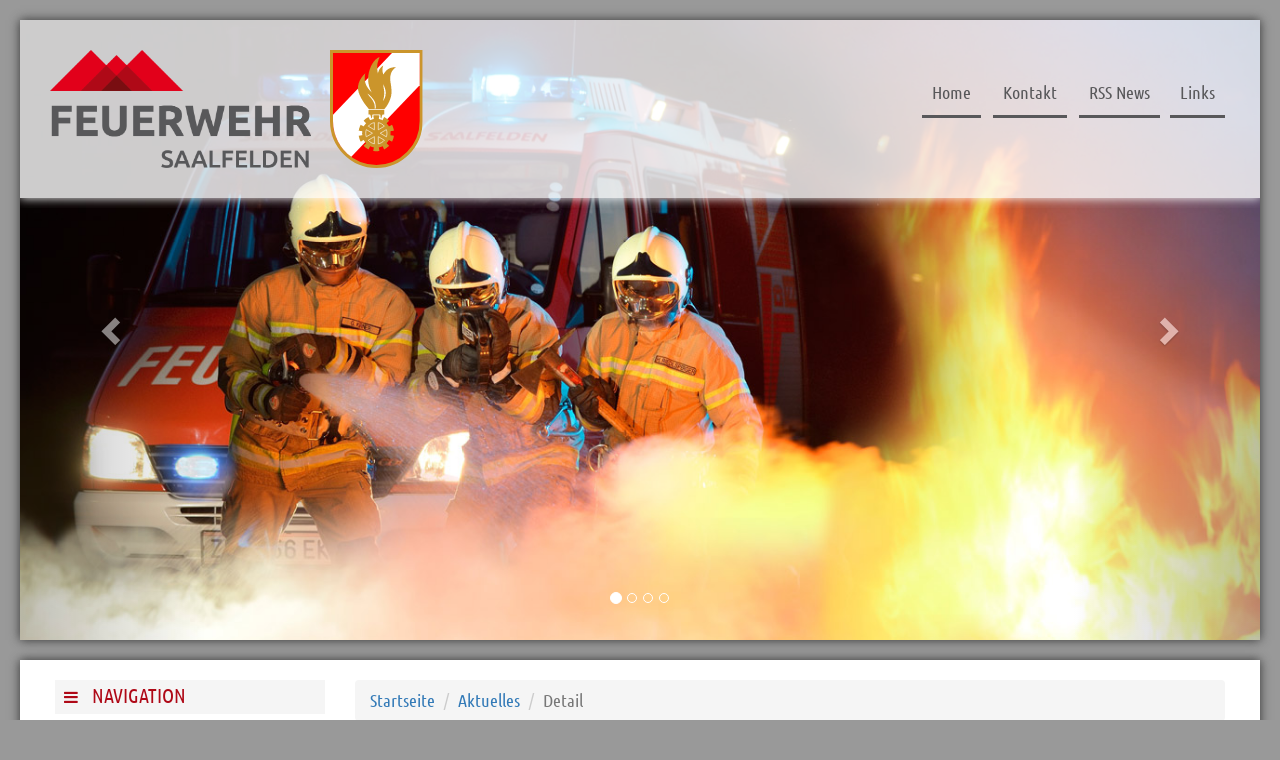

--- FILE ---
content_type: text/html; charset=UTF-8
request_url: https://feuerwehr-saalfelden.at/de/aktuelles/2021/05/K%C3%BCchenbrand%20Pfaffing/
body_size: 11261
content:
<!DOCTYPE html>
<html lang="de">
<head>
    <meta charset="utf-8">
    <meta http-equiv="X-UA-Compatible" content="IE=edge">
    <meta name="viewport" content="width=device-width, initial-scale=1">
    <!-- The above 3 meta tags *must* come first in the head; any other head content must come *after* these tags -->

    <!-- Bootstrap -->
    <link href="/static/css/bootstrap.min.css" rel="stylesheet">

    <link href='/static/css/font-ubuntu-condensed.css' rel='stylesheet' type='text/css'>
    <link href="/static/sass/default.css?m=1639689946" rel="stylesheet">
    <link href="/static/css/animate.css" rel="stylesheet">
    <link rel="stylesheet" href="/static/css/font-awesome.min.css">

    <!-- Photoswipe -->
    <link rel="stylesheet" href="/static/photoswipe/photoswipe.css">
    <link rel="stylesheet" href="/static/photoswipe/default-skin/default-skin.css">
    <script src="/static/photoswipe/photoswipe.min.js"></script>
    <script src="/static/photoswipe/photoswipe-ui-default.min.js"></script>

    <!-- HTML5 shim and Respond.js for IE8 support of HTML5 elements and media queries -->
    <!-- WARNING: Respond.js doesn't work if you view the page via file:// -->
    <!--[if lt IE 9]>
    <script src="/static/js/html5shiv.min.js"></script>
    <script src="/static/js/respond.min.js"></script>
    <![endif]-->

    <link rel="apple-touch-icon" sizes="57x57" href="/static/icon/apple-icon-57x57.png">
    <link rel="apple-touch-icon" sizes="60x60" href="/static/icon/apple-icon-60x60.png">
    <link rel="apple-touch-icon" sizes="72x72" href="/static/icon/apple-icon-72x72.png">
    <link rel="apple-touch-icon" sizes="76x76" href="/static/icon/apple-icon-76x76.png">
    <link rel="apple-touch-icon" sizes="114x114" href="/static/icon/apple-icon-114x114.png">
    <link rel="apple-touch-icon" sizes="120x120" href="/static/icon/apple-icon-120x120.png">
    <link rel="apple-touch-icon" sizes="144x144" href="/static/icon/apple-icon-144x144.png">
    <link rel="apple-touch-icon" sizes="152x152" href="/static/icon/apple-icon-152x152.png">
    <link rel="apple-touch-icon" sizes="180x180" href="/static/icon/apple-icon-180x180.png">
    <link rel="icon" type="image/png" sizes="192x192"  href="/static/icon/android-icon-192x192.png">
    <link rel="icon" type="image/png" sizes="32x32" href="/static/icon/favicon-32x32.png">
    <link rel="icon" type="image/png" sizes="96x96" href="/static/icon/favicon-96x96.png">
    <link rel="icon" type="image/png" sizes="16x16" href="/static/icon/favicon-16x16.png">
    <link rel="manifest" href="/static/icon/manifest.json">
    <meta name="msapplication-TileColor" content="#ffffff">
    <meta name="msapplication-TileImage" content="/static/icon/ms-icon-144x144.png">
    <meta name="theme-color" content="#ffffff">

    <link rel="alternate" type="application/rss+xml" title="Freiwillige Feuerwehr Saalfelden - NEWS" href="https://www.feuerwehr-saalfelden.at/rss.xml" />

            <title>Küchenbrand Pfaffing - Freiwillige Feuerwehr Saalfelden</title>
        <link rel="image_src" href="https://feuerwehr-saalfelden.at/Einsaetze/2021/05/Kuechenbrand_Pfaffing_170521_2_2.jpg" />
        <meta property="og:image" content="https://feuerwehr-saalfelden.at/Einsaetze/2021/05/Kuechenbrand_Pfaffing_170521_2_2.jpg" />
        <meta property="og:title" content="Küchenbrand Pfaffing - Freiwillige Feuerwehr Saalfelden"/>
        <meta property="og:description" content="Die Feuerwehr Saalfelden Hauptwache und der Löschzug Letting wurden am 17.05.2021 um 17:39 Uhr zu einem Küchenbrand nach Pfaffing alarmiert. Beim Eintreffen des Einsatzleiters wurde folgende Lage festgestellt: Küchenbrand im Erdgeschoß eines Wohnhauses, welcher bereits vom Eigentümer gelöscht wurde. Das gesamte Wohnobjekt wurde jedoch durch den Brand stark&nbsp;verraucht. Von der Feuerwehr wurden Belüftungsmaßnahmen durchgeführt und das Objekt mittels Wärmebildkamera kontrolliert. Weiters wurde durch die Feuerwehr ein Teil der Küche abgebaut und der betroffene Bereich mittels Wärmbildkamera nochmals kontrolliert. Mannschaftsstärke: 41 Mann (inkl. Bereitschaft) Einsatzleiter: BI Reinhard Perterer " />
            <meta property="og:site_name" content="Freiwillige Feuerwehr Saalfelden" />
</head>
<body>
<div id="wrapper">
    <div class="overlay"></div>

    <!-- Sidebar -->
    <nav class="navbar navbar-inverse navbar-fixed-top" id="sidebar-wrapper" role="navigation">
        <div class="sidebar-brand" style="margin:20px;">
            <a href="/">
                <img src="/static/img/Logo.png" style="width:70%;" /><img src="/static/img/Korpsabzeichen-FFOE.svg" style="width:25%; margin-left: 5%; height: auto;" />
            </a>
        </div>
        <div class="sidebar-nav-wrapper">
            <ul class="nav sidebar-nav nav nav-pills nav-stacked">
                

                            <li class="dropdown active">
            <a href="/de/aktuelles">
                <img src="/static/img/Berge-rot.png" alt="" />
                Aktuelles            </a>
            <ul class="">
                                                                        <li class="">
                        <a href="/de/aktuelles/Danke" target="">
                            <img src="/static/img/Berge-rot.png" alt="" />
                            Danke                        </a>
                    </li>
                                            </ul>
        </li>
                                <li class="">
            <a href="/de/vorwort">
                <img src="/static/img/Berge-rot.png" alt="" />
                Vorwort            </a>
        </li>
                                <li class="dropdown ">
            <a href="/de/loeschzuege">
                <img src="/static/img/Berge-rot.png" alt="" />
                Löschzüge            </a>
            <ul class="">
                                                                        <li class="">
                        <a href="/de/loeschzuege/harham" target="">
                            <img src="/static/img/Berge-rot.png" alt="" />
                            Harham                        </a>
                    </li>
                                                        <li class="">
                        <a href="/de/loeschzuege/letting" target="">
                            <img src="/static/img/Berge-rot.png" alt="" />
                            Letting                        </a>
                    </li>
                                                        <li class="">
                        <a href="/de/loeschzuege/wiesersberg" target="">
                            <img src="/static/img/Berge-rot.png" alt="" />
                            Wiesersberg                        </a>
                    </li>
                                                        <li class="">
                        <a href="/de/loeschzuege/wiesing" target="">
                            <img src="/static/img/Berge-rot.png" alt="" />
                            Wiesing                        </a>
                    </li>
                                            </ul>
        </li>
                                <li class="dropdown ">
            <a href="/de/mannschaft">
                <img src="/static/img/Berge-rot.png" alt="" />
                Mannschaft            </a>
            <ul class="">
                                                                        <li class="">
                        <a href="/de/mannschaft/hauptwache" target="">
                            <img src="/static/img/Berge-rot.png" alt="" />
                            Hauptwache                        </a>
                    </li>
                                                        <li class="">
                        <a href="/de/mannschaft/lz-harham" target="">
                            <img src="/static/img/Berge-rot.png" alt="" />
                            LZ Harham                        </a>
                    </li>
                                                        <li class="">
                        <a href="/de/mannschaft/lz-letting" target="">
                            <img src="/static/img/Berge-rot.png" alt="" />
                            LZ Letting                        </a>
                    </li>
                                                        <li class="">
                        <a href="/de/mannschaft/lz-wiesersberg" target="">
                            <img src="/static/img/Berge-rot.png" alt="" />
                            LZ Wiesersberg                        </a>
                    </li>
                                                        <li class="">
                        <a href="/de/mannschaft/lz-wiesing" target="">
                            <img src="/static/img/Berge-rot.png" alt="" />
                            LZ Wiesing                        </a>
                    </li>
                                            </ul>
        </li>
                                <li class="dropdown ">
            <a href="/de/jugend">
                <img src="/static/img/Berge-rot.png" alt="" />
                Jugend            </a>
            <ul class="">
                                                                        <li class="">
                        <a href="/de/jugend/sei-dabei" target="">
                            <img src="/static/img/Berge-rot.png" alt="" />
                            Sei Dabei                        </a>
                    </li>
                                                        <li class="">
                        <a href="/de/jugend/geschichte" target="">
                            <img src="/static/img/Berge-rot.png" alt="" />
                            Geschichte                        </a>
                    </li>
                                                        <li class="">
                        <a href="/de/jugend/bewerbe" target="">
                            <img src="/static/img/Berge-rot.png" alt="" />
                            Bewerbe                        </a>
                    </li>
                                            </ul>
        </li>
                                <li class="dropdown ">
            <a href="/de/fahrzeuge">
                <img src="/static/img/Berge-rot.png" alt="" />
                Fahrzeuge            </a>
            <ul class="">
                                                                        <li class="">
                        <a href="/de/fahrzeuge/hauptwache" target="">
                            <img src="/static/img/Berge-rot.png" alt="" />
                            Hauptwache                        </a>
                    </li>
                                                        <li class="">
                        <a href="/de/fahrzeuge/harham" target="">
                            <img src="/static/img/Berge-rot.png" alt="" />
                            Harham                        </a>
                    </li>
                                                        <li class="">
                        <a href="/de/fahrzeuge/letting" target="">
                            <img src="/static/img/Berge-rot.png" alt="" />
                            Letting                        </a>
                    </li>
                                                        <li class="">
                        <a href="/de/fahrzeuge/wiesersberg" target="">
                            <img src="/static/img/Berge-rot.png" alt="" />
                            Wiesersberg                        </a>
                    </li>
                                                        <li class="">
                        <a href="/de/fahrzeuge/wiesing" target="">
                            <img src="/static/img/Berge-rot.png" alt="" />
                            Wiesing                        </a>
                    </li>
                                                        <li class="">
                        <a href="/de/fahrzeuge/container" target="">
                            <img src="/static/img/Berge-rot.png" alt="" />
                            Container                        </a>
                    </li>
                                                        <li class="">
                        <a href="/de/fahrzeuge/anhaenger" target="">
                            <img src="/static/img/Berge-rot.png" alt="" />
                            Anhänger                        </a>
                    </li>
                                            </ul>
        </li>
                                <li class="dropdown ">
            <a href="/de/ausruestung">
                <img src="/static/img/Berge-rot.png" alt="" />
                Ausrüstung            </a>
            <ul class="">
                                                                        <li class="">
                        <a href="/de/ausruestung/smoke-stopper" target="">
                            <img src="/static/img/Berge-rot.png" alt="" />
                            Smoke Stopper                        </a>
                    </li>
                                                        <li class="">
                        <a href="/de/ausruestung/kat-anhaenger" target="">
                            <img src="/static/img/Berge-rot.png" alt="" />
                            KAT-Anhänger                        </a>
                    </li>
                                                        <li class="">
                        <a href="/de/ausruestung/waermebildkamera" target="">
                            <img src="/static/img/Berge-rot.png" alt="" />
                            Wärmebildkamera                        </a>
                    </li>
                                                        <li class="">
                        <a href="/de/ausruestung/schutzbekleidung" target="">
                            <img src="/static/img/Berge-rot.png" alt="" />
                            Schutzbekleidung                        </a>
                    </li>
                                                        <li class="">
                        <a href="/de/ausruestung/hebekissen" target="">
                            <img src="/static/img/Berge-rot.png" alt="" />
                            Hebekissen                        </a>
                    </li>
                                                        <li class="">
                        <a href="/de/ausruestung/loeschgeraet" target="">
                            <img src="/static/img/Berge-rot.png" alt="" />
                            Löschgerät                        </a>
                    </li>
                                                        <li class="">
                        <a href="/de/ausruestung/sprungkissen" target="">
                            <img src="/static/img/Berge-rot.png" alt="" />
                            Sprungkissen                        </a>
                    </li>
                                                        <li class="">
                        <a href="/de/ausruestung/alarmierungsarten" target="">
                            <img src="/static/img/Berge-rot.png" alt="" />
                            Alarmierungsarten                        </a>
                    </li>
                                                        <li class="">
                        <a href="/de/ausruestung/nebelloeschsystem-nls" target="">
                            <img src="/static/img/Berge-rot.png" alt="" />
                            Nebellöschsystem NLS                        </a>
                    </li>
                                                        <li class="">
                        <a href="/de/ausruestung/Regenschutzbekleidung" target="">
                            <img src="/static/img/Berge-rot.png" alt="" />
                            Regenschutzbekleidung                        </a>
                    </li>
                                            </ul>
        </li>
                                <li class="dropdown ">
            <a href="/de/ausbildung">
                <img src="/static/img/Berge-rot.png" alt="" />
                Ausbildung            </a>
            <ul class="">
                                                                        <li class="">
                        <a href="/de/ausbildung/maschinistenausbildung" target="">
                            <img src="/static/img/Berge-rot.png" alt="" />
                            Maschinistenausbildung                        </a>
                    </li>
                                                        <li class="">
                        <a href="/de/ausbildung/grundausbildung" target="">
                            <img src="/static/img/Berge-rot.png" alt="" />
                            Grundausbildung                        </a>
                    </li>
                                                        <li class="">
                        <a href="/de/ausbildung/lernsuchspiel" target="">
                            <img src="/static/img/Berge-rot.png" alt="" />
                            Lernsuchspiel                        </a>
                    </li>
                                            </ul>
        </li>
                                <li class="dropdown ">
            <a href="/de/gebaeude">
                <img src="/static/img/Berge-rot.png" alt="" />
                Gebäude            </a>
            <ul class="">
                                                                        <li class="">
                        <a href="/de/gebaeude/schulungsraum" target="">
                            <img src="/static/img/Berge-rot.png" alt="" />
                            Schulungsraum                        </a>
                    </li>
                                                        <li class="">
                        <a href="/de/gebaeude/aufenthaltsraum" target="">
                            <img src="/static/img/Berge-rot.png" alt="" />
                            Aufenthaltsraum                        </a>
                    </li>
                                                        <li class="">
                        <a href="/de/gebaeude/museum" target="">
                            <img src="/static/img/Berge-rot.png" alt="" />
                            Museum                        </a>
                    </li>
                                                        <li class="">
                        <a href="/de/gebaeude/funk-zentrale" target="">
                            <img src="/static/img/Berge-rot.png" alt="" />
                            Funk-Zentrale                        </a>
                    </li>
                                                        <li class="">
                        <a href="/de/gebaeude/katastrophenlager" target="">
                            <img src="/static/img/Berge-rot.png" alt="" />
                            Katastrophenlager                        </a>
                    </li>
                                                        <li class="">
                        <a href="/de/gebaeude/schlauchturm" target="">
                            <img src="/static/img/Berge-rot.png" alt="" />
                            Schlauchturm                        </a>
                    </li>
                                                        <li class="">
                        <a href="/de/gebaeude/ats-werkstatt" target="">
                            <img src="/static/img/Berge-rot.png" alt="" />
                            ATS-Werkstatt                        </a>
                    </li>
                                                        <li class="">
                        <a href="/de/gebaeude/ats-uebungsstrecke" target="">
                            <img src="/static/img/Berge-rot.png" alt="" />
                            ATS-Übungsstrecke                        </a>
                    </li>
                                                        <li class="">
                        <a href="/de/gebaeude/fitnessraum" target="">
                            <img src="/static/img/Berge-rot.png" alt="" />
                            Fitnessraum                        </a>
                    </li>
                                                        <li class="">
                        <a href="/de/gebaeude/jugendraum" target="">
                            <img src="/static/img/Berge-rot.png" alt="" />
                            Jugendraum                        </a>
                    </li>
                                                        <li class="">
                        <a href="/de/gebaeude/planspiele" target="">
                            <img src="/static/img/Berge-rot.png" alt="" />
                            Planspiele                        </a>
                    </li>
                                                        <li class="">
                        <a href="/de/gebaeude/kaffee-ecke" target="">
                            <img src="/static/img/Berge-rot.png" alt="" />
                            Kaffee-Ecke                        </a>
                    </li>
                                            </ul>
        </li>
                                <li class="dropdown ">
            <a href="/de/archiv/2025">
                <img src="/static/img/Berge-rot.png" alt="" />
                Archiv            </a>
            <ul class="">
                                                                        <li class="">
                        <a href="/de/archiv/2025" target="">
                            <img src="/static/img/Berge-rot.png" alt="" />
                            2025                        </a>
                    </li>
                                                        <li class="">
                        <a href="/de/archiv/2024" target="">
                            <img src="/static/img/Berge-rot.png" alt="" />
                            2024                        </a>
                    </li>
                                                        <li class="">
                        <a href="/de/archiv/2023" target="">
                            <img src="/static/img/Berge-rot.png" alt="" />
                            2023                        </a>
                    </li>
                                                        <li class="">
                        <a href="/de/archiv/2022" target="">
                            <img src="/static/img/Berge-rot.png" alt="" />
                            2022                        </a>
                    </li>
                                                        <li class="">
                        <a href="/de/archiv/2021" target="">
                            <img src="/static/img/Berge-rot.png" alt="" />
                            2021                        </a>
                    </li>
                                                        <li class="">
                        <a href="/de/archiv/2020" target="">
                            <img src="/static/img/Berge-rot.png" alt="" />
                            2020                        </a>
                    </li>
                                                        <li class="">
                        <a href="/de/archiv/2019" target="">
                            <img src="/static/img/Berge-rot.png" alt="" />
                            2019                        </a>
                    </li>
                                            </ul>
        </li>
                                <li class="dropdown ">
            <a href="/de/funktionaere">
                <img src="/static/img/Berge-rot.png" alt="" />
                Funktionäre            </a>
            <ul class="">
                                                                        <li class="">
                        <a href="/Funktionaere/Organigramm/Vorschlag_Organigramm%20-%20Stand%2012_25.pdf" target="_blank">
                            <img src="/static/img/Berge-rot.png" alt="" />
                            Organigramm                        </a>
                    </li>
                                                        <li class="">
                        <a href="/de/funktionaere/loeschzug-harham" target="">
                            <img src="/static/img/Berge-rot.png" alt="" />
                            Löschzug Harham                        </a>
                    </li>
                                                        <li class="">
                        <a href="/de/funktionaere/loeschzug-letting" target="">
                            <img src="/static/img/Berge-rot.png" alt="" />
                            Löschzug Letting                        </a>
                    </li>
                                                        <li class="">
                        <a href="/de/funktionaere/loeschzug-wiesersberg" target="">
                            <img src="/static/img/Berge-rot.png" alt="" />
                            Löschzug Wiesersberg                        </a>
                    </li>
                                                        <li class="">
                        <a href="/de/funktionaere/loeschzug-wiesing" target="">
                            <img src="/static/img/Berge-rot.png" alt="" />
                            Löschzug Wiesing                        </a>
                    </li>
                                                        <li class="">
                        <a href="/de/funktionaere/jugendbetreuer" target="">
                            <img src="/static/img/Berge-rot.png" alt="" />
                            Jugendbetreuer                        </a>
                    </li>
                                                        <li class="">
                        <a href="/de/funktionaere/ehrenmitglieder" target="">
                            <img src="/static/img/Berge-rot.png" alt="" />
                            Ehrenmitglieder                        </a>
                    </li>
                                                        <li class="">
                        <a href="/de/funktionaere/beauftragte" target="">
                            <img src="/static/img/Berge-rot.png" alt="" />
                            Beauftragte                        </a>
                    </li>
                                            </ul>
        </li>
                                <li class="dropdown ">
            <a href="/de/info-und-tipps">
                <img src="/static/img/Berge-rot.png" alt="" />
                Info und Tipps            </a>
            <ul class="">
                                                                        <li class="">
                        <a href="/de/info-und-tipps/unwetterwarnungen" target="">
                            <img src="/static/img/Berge-rot.png" alt="" />
                            Unwetterwarnungen                        </a>
                    </li>
                                                        <li class="">
                        <a href="/de/info-und-tipps/verhalten-im-brandfall" target="">
                            <img src="/static/img/Berge-rot.png" alt="" />
                            Verhalten im Brandfall                        </a>
                    </li>
                                                        <li class="">
                        <a href="/de/info-und-tipps/verhalten-bei-gasgeruch" target="">
                            <img src="/static/img/Berge-rot.png" alt="" />
                            Verhalten bei Gasgeruch                        </a>
                    </li>
                                                        <li class="">
                        <a href="/de/info-und-tipps/feuerloescher-bedienung" target="">
                            <img src="/static/img/Berge-rot.png" alt="" />
                            Feuerlöscher-Bedienung                        </a>
                    </li>
                                                        <li class="">
                        <a href="/de/info-und-tipps/pkw-rettungskarten" target="">
                            <img src="/static/img/Berge-rot.png" alt="" />
                            PKW Rettungskarten                        </a>
                    </li>
                                                        <li class="">
                        <a href="/de/info-und-tipps/leben-retten" target="">
                            <img src="/static/img/Berge-rot.png" alt="" />
                            Leben retten                        </a>
                    </li>
                                                        <li class="">
                        <a href="/de/info-und-tipps/zivilschutz" target="">
                            <img src="/static/img/Berge-rot.png" alt="" />
                            Zivilschutz                        </a>
                    </li>
                                                        <li class="">
                        <a href="/de/info-und-tipps/raumhaufen" target="">
                            <img src="/static/img/Berge-rot.png" alt="" />
                            Raumhaufen                        </a>
                    </li>
                                            </ul>
        </li>
                                <li class="">
            <a href="/de/veranstaltungskalender">
                <img src="/static/img/Berge-rot.png" alt="" />
                Veranstaltungen            </a>
        </li>
                                <li class="dropdown ">
            <a href="/de/mitgliederbereich">
                <img src="/static/img/Berge-rot.png" alt="" />
                Mitgliederbereich            </a>
            <ul class="">
                            </ul>
        </li>
                </ul>
            <ul class="nav sidebar-nav nav nav-pills nav-stacked">
                                            <li>
            <a href="/">
                <img src="/static/img/Berge-rot.png" alt="" />
                Home            </a>
        </li>
                                <li>
            <a href="/de/meta/kontakt">
                <img src="/static/img/Berge-rot.png" alt="" />
                Kontakt            </a>
        </li>
                                <li>
            <a href="/de/footer/Sitemap">
                <img src="/static/img/Berge-rot.png" alt="" />
                Sitemap            </a>
        </li>
                                <li>
            <a href="/de/footer/impressum">
                <img src="/static/img/Berge-rot.png" alt="" />
                Impressum            </a>
        </li>
                                <li>
            <a href="/de/meta/rss-news">
                <img src="/static/img/Berge-rot.png" alt="" />
                RSS News            </a>
        </li>
                                <li>
            <a href="/de/meta/links">
                <img src="/static/img/Berge-rot.png" alt="" />
                Links            </a>
        </li>
                                <li>
            <a href="/de/footer/datenschutz">
                <img src="/static/img/Berge-rot.png" alt="" />
                Datenschutz            </a>
        </li>
                </ul>
        </div>
    </nav>
    <!-- /#sidebar-wrapper -->

    <!-- Page Content -->
    <div id="page-content-wrapper">

        <div class="container-fluid nomargin">
            <div class="logoWrapper">
                <div class="shadowWrapper">
                    <div class="logo">
                        <div class="row">

                            <div class="col-sm-2 col-xs-1 hidden-md hidden-lg col-xs-push-0 col-sm-push-0">
                                <button type="button" class="hamburger is-closed" data-toggle="offcanvas">
                                    <span class="hamb-top"></span>
                                    <span class="hamb-middle"></span>
                                    <span class="hamb-bottom"></span>
                                    <span class="hidden-xs" style="padding-left: 35px; font-size: 20px;">Navigation</span>
                                </button>
                            </div>

                            <div class="col-xs-6 col-md-4 col-sm-4 col-xs-push-2 col-sm-push-2 col-md-push-0">
                                <a href="/">
                                    <img src="/static/img/Logo.png" style="width:70%;" /><img src="/static/img/Korpsabzeichen-FFOE.svg" style="width:25%; margin-left: 5%; height: auto;" />
                                </a>
                            </div>
                            <!--
                            <div class="col-sm-1 phone">
                                <i class="fa fa-phone-square"></i>
                                122
                            </div>
                            -->
                            <!--
                            <div class="col-md-3 col-sm-4 pull-right hidden-xs invisible">
                                <div id="custom-search-input">
                                    <div class="input-group col-md-12">
                                        <input type="text" class="form-control input-lg" placeholder="Suche" />
                                    <span class="input-group-btn">
                                        <button class="btn btn-info btn-lg" type="button">
                                            <i class="glyphicon glyphicon-search"></i>
                                        </button>
                                    </span>
                                    </div>
                                </div>
                            </div>
                            -->


                            <div class="col-sm-5 pull-right hidden-sm hidden-xs">
                                <ul class="nav nav-pills">
                                                                <li>
            <a href="/de/meta/links">
                Links            </a>
        </li>
                                <li>
            <a href="/de/meta/rss-news">
                RSS News            </a>
        </li>
                                <li>
            <a href="/de/meta/kontakt">
                Kontakt            </a>
        </li>
                                <li>
            <a href="/">
                Home            </a>
        </li>
                                    </ul>
                            </div>

                        </div>
                    </div>
                </div>
            </div>
        </div>
        <div class="header container-fluid">
            <div id="myCarousel" class="carousel slide carousel-fade" data-interval="10000" data-ride="carousel">
                <!-- Indicators -->
                <ol class="carousel-indicators">
                    <li data-target="#myCarousel" data-slide-to="0" class="active"></li>
                    <li data-target="#myCarousel" data-slide-to="1"></li>
                    <li data-target="#myCarousel" data-slide-to="2"></li>
                    <li data-target="#myCarousel" data-slide-to="3"></li>
                </ol>

                <!-- Wrapper for slides -->
                <div class="carousel-inner" role="listbox">
                    <div class="item active">
                        <img src="/static/img/Header2_web.jpg?v=1" alt="Feuerwehr Saalfelden">
                    </div>

                    <div class="item">
                        <img src="/static/img/Header1_web.jpg?v=1" alt="Fahrzeuge Feuerwehr Saalfelden">
                    </div>

                    <div class="item">
                        <img src="/static/img/Header3_web.jpg?v=1" alt="Mannschaft Feuerwehr Saalfelden">
                    </div>
                    <div class="item">
                        <img src="/static/img/Header5_web.jpg?v=1" alt="Brand Feuerwehr Saalfelden">
                    </div>
                    <!--<div id="bg_pattern"></div>-->
                </div>

                <!-- Left and right controls -->
                <a class="left carousel-control" href="#myCarousel" role="button" data-slide="prev">
                    <span class="glyphicon glyphicon-chevron-left" aria-hidden="true"></span>
                    <span class="sr-only">Previous</span>
                </a>
                <a class="right carousel-control" href="#myCarousel" role="button" data-slide="next">
                    <span class="glyphicon glyphicon-chevron-right" aria-hidden="true"></span>
                    <span class="sr-only">Next</span>
                </a>

            </div>

        </div>


        <div class="container-fluid">
            <div class=""></div>
            <div class="content">
                <!--
                <ol class="breadcrumb">
                    <li><a href="#">Startseite</a></li>
                    <li><a href="#">Library</a></li>
                    <li class="active">Data</li>
                </ol>
                -->
                <div class="row">
                    <div class="col-md-3 hidden-sm hidden-xs">
                        <nav class="main">
                            <h2><i class="fa fa-bars"></i> <span>Navigation</span></h2>
                            <ul class="nav nav-pills nav-stacked">
                                

                            <li class="dropdown active">
            <a href="/de/aktuelles">
                <img src="/static/img/Berge-rot.png" alt="" />
                Aktuelles            </a>
            <ul class="">
                                                                        <li class="">
                        <a href="/de/aktuelles/Danke" target="">
                            <img src="/static/img/Berge-rot.png" alt="" />
                            Danke                        </a>
                    </li>
                                            </ul>
        </li>
                                <li class="">
            <a href="/de/vorwort">
                <img src="/static/img/Berge-rot.png" alt="" />
                Vorwort            </a>
        </li>
                                <li class="dropdown ">
            <a href="/de/loeschzuege">
                <img src="/static/img/Berge-rot.png" alt="" />
                Löschzüge            </a>
            <ul class="">
                                                                        <li class="">
                        <a href="/de/loeschzuege/harham" target="">
                            <img src="/static/img/Berge-rot.png" alt="" />
                            Harham                        </a>
                    </li>
                                                        <li class="">
                        <a href="/de/loeschzuege/letting" target="">
                            <img src="/static/img/Berge-rot.png" alt="" />
                            Letting                        </a>
                    </li>
                                                        <li class="">
                        <a href="/de/loeschzuege/wiesersberg" target="">
                            <img src="/static/img/Berge-rot.png" alt="" />
                            Wiesersberg                        </a>
                    </li>
                                                        <li class="">
                        <a href="/de/loeschzuege/wiesing" target="">
                            <img src="/static/img/Berge-rot.png" alt="" />
                            Wiesing                        </a>
                    </li>
                                            </ul>
        </li>
                                <li class="dropdown ">
            <a href="/de/mannschaft">
                <img src="/static/img/Berge-rot.png" alt="" />
                Mannschaft            </a>
            <ul class="">
                                                                        <li class="">
                        <a href="/de/mannschaft/hauptwache" target="">
                            <img src="/static/img/Berge-rot.png" alt="" />
                            Hauptwache                        </a>
                    </li>
                                                        <li class="">
                        <a href="/de/mannschaft/lz-harham" target="">
                            <img src="/static/img/Berge-rot.png" alt="" />
                            LZ Harham                        </a>
                    </li>
                                                        <li class="">
                        <a href="/de/mannschaft/lz-letting" target="">
                            <img src="/static/img/Berge-rot.png" alt="" />
                            LZ Letting                        </a>
                    </li>
                                                        <li class="">
                        <a href="/de/mannschaft/lz-wiesersberg" target="">
                            <img src="/static/img/Berge-rot.png" alt="" />
                            LZ Wiesersberg                        </a>
                    </li>
                                                        <li class="">
                        <a href="/de/mannschaft/lz-wiesing" target="">
                            <img src="/static/img/Berge-rot.png" alt="" />
                            LZ Wiesing                        </a>
                    </li>
                                            </ul>
        </li>
                                <li class="dropdown ">
            <a href="/de/jugend">
                <img src="/static/img/Berge-rot.png" alt="" />
                Jugend            </a>
            <ul class="">
                                                                        <li class="">
                        <a href="/de/jugend/sei-dabei" target="">
                            <img src="/static/img/Berge-rot.png" alt="" />
                            Sei Dabei                        </a>
                    </li>
                                                        <li class="">
                        <a href="/de/jugend/geschichte" target="">
                            <img src="/static/img/Berge-rot.png" alt="" />
                            Geschichte                        </a>
                    </li>
                                                        <li class="">
                        <a href="/de/jugend/bewerbe" target="">
                            <img src="/static/img/Berge-rot.png" alt="" />
                            Bewerbe                        </a>
                    </li>
                                            </ul>
        </li>
                                <li class="dropdown ">
            <a href="/de/fahrzeuge">
                <img src="/static/img/Berge-rot.png" alt="" />
                Fahrzeuge            </a>
            <ul class="">
                                                                        <li class="">
                        <a href="/de/fahrzeuge/hauptwache" target="">
                            <img src="/static/img/Berge-rot.png" alt="" />
                            Hauptwache                        </a>
                    </li>
                                                        <li class="">
                        <a href="/de/fahrzeuge/harham" target="">
                            <img src="/static/img/Berge-rot.png" alt="" />
                            Harham                        </a>
                    </li>
                                                        <li class="">
                        <a href="/de/fahrzeuge/letting" target="">
                            <img src="/static/img/Berge-rot.png" alt="" />
                            Letting                        </a>
                    </li>
                                                        <li class="">
                        <a href="/de/fahrzeuge/wiesersberg" target="">
                            <img src="/static/img/Berge-rot.png" alt="" />
                            Wiesersberg                        </a>
                    </li>
                                                        <li class="">
                        <a href="/de/fahrzeuge/wiesing" target="">
                            <img src="/static/img/Berge-rot.png" alt="" />
                            Wiesing                        </a>
                    </li>
                                                        <li class="">
                        <a href="/de/fahrzeuge/container" target="">
                            <img src="/static/img/Berge-rot.png" alt="" />
                            Container                        </a>
                    </li>
                                                        <li class="">
                        <a href="/de/fahrzeuge/anhaenger" target="">
                            <img src="/static/img/Berge-rot.png" alt="" />
                            Anhänger                        </a>
                    </li>
                                            </ul>
        </li>
                                <li class="dropdown ">
            <a href="/de/ausruestung">
                <img src="/static/img/Berge-rot.png" alt="" />
                Ausrüstung            </a>
            <ul class="">
                                                                        <li class="">
                        <a href="/de/ausruestung/smoke-stopper" target="">
                            <img src="/static/img/Berge-rot.png" alt="" />
                            Smoke Stopper                        </a>
                    </li>
                                                        <li class="">
                        <a href="/de/ausruestung/kat-anhaenger" target="">
                            <img src="/static/img/Berge-rot.png" alt="" />
                            KAT-Anhänger                        </a>
                    </li>
                                                        <li class="">
                        <a href="/de/ausruestung/waermebildkamera" target="">
                            <img src="/static/img/Berge-rot.png" alt="" />
                            Wärmebildkamera                        </a>
                    </li>
                                                        <li class="">
                        <a href="/de/ausruestung/schutzbekleidung" target="">
                            <img src="/static/img/Berge-rot.png" alt="" />
                            Schutzbekleidung                        </a>
                    </li>
                                                        <li class="">
                        <a href="/de/ausruestung/hebekissen" target="">
                            <img src="/static/img/Berge-rot.png" alt="" />
                            Hebekissen                        </a>
                    </li>
                                                        <li class="">
                        <a href="/de/ausruestung/loeschgeraet" target="">
                            <img src="/static/img/Berge-rot.png" alt="" />
                            Löschgerät                        </a>
                    </li>
                                                        <li class="">
                        <a href="/de/ausruestung/sprungkissen" target="">
                            <img src="/static/img/Berge-rot.png" alt="" />
                            Sprungkissen                        </a>
                    </li>
                                                        <li class="">
                        <a href="/de/ausruestung/alarmierungsarten" target="">
                            <img src="/static/img/Berge-rot.png" alt="" />
                            Alarmierungsarten                        </a>
                    </li>
                                                        <li class="">
                        <a href="/de/ausruestung/nebelloeschsystem-nls" target="">
                            <img src="/static/img/Berge-rot.png" alt="" />
                            Nebellöschsystem NLS                        </a>
                    </li>
                                                        <li class="">
                        <a href="/de/ausruestung/Regenschutzbekleidung" target="">
                            <img src="/static/img/Berge-rot.png" alt="" />
                            Regenschutzbekleidung                        </a>
                    </li>
                                            </ul>
        </li>
                                <li class="dropdown ">
            <a href="/de/ausbildung">
                <img src="/static/img/Berge-rot.png" alt="" />
                Ausbildung            </a>
            <ul class="">
                                                                        <li class="">
                        <a href="/de/ausbildung/maschinistenausbildung" target="">
                            <img src="/static/img/Berge-rot.png" alt="" />
                            Maschinistenausbildung                        </a>
                    </li>
                                                        <li class="">
                        <a href="/de/ausbildung/grundausbildung" target="">
                            <img src="/static/img/Berge-rot.png" alt="" />
                            Grundausbildung                        </a>
                    </li>
                                                        <li class="">
                        <a href="/de/ausbildung/lernsuchspiel" target="">
                            <img src="/static/img/Berge-rot.png" alt="" />
                            Lernsuchspiel                        </a>
                    </li>
                                            </ul>
        </li>
                                <li class="dropdown ">
            <a href="/de/gebaeude">
                <img src="/static/img/Berge-rot.png" alt="" />
                Gebäude            </a>
            <ul class="">
                                                                        <li class="">
                        <a href="/de/gebaeude/schulungsraum" target="">
                            <img src="/static/img/Berge-rot.png" alt="" />
                            Schulungsraum                        </a>
                    </li>
                                                        <li class="">
                        <a href="/de/gebaeude/aufenthaltsraum" target="">
                            <img src="/static/img/Berge-rot.png" alt="" />
                            Aufenthaltsraum                        </a>
                    </li>
                                                        <li class="">
                        <a href="/de/gebaeude/museum" target="">
                            <img src="/static/img/Berge-rot.png" alt="" />
                            Museum                        </a>
                    </li>
                                                        <li class="">
                        <a href="/de/gebaeude/funk-zentrale" target="">
                            <img src="/static/img/Berge-rot.png" alt="" />
                            Funk-Zentrale                        </a>
                    </li>
                                                        <li class="">
                        <a href="/de/gebaeude/katastrophenlager" target="">
                            <img src="/static/img/Berge-rot.png" alt="" />
                            Katastrophenlager                        </a>
                    </li>
                                                        <li class="">
                        <a href="/de/gebaeude/schlauchturm" target="">
                            <img src="/static/img/Berge-rot.png" alt="" />
                            Schlauchturm                        </a>
                    </li>
                                                        <li class="">
                        <a href="/de/gebaeude/ats-werkstatt" target="">
                            <img src="/static/img/Berge-rot.png" alt="" />
                            ATS-Werkstatt                        </a>
                    </li>
                                                        <li class="">
                        <a href="/de/gebaeude/ats-uebungsstrecke" target="">
                            <img src="/static/img/Berge-rot.png" alt="" />
                            ATS-Übungsstrecke                        </a>
                    </li>
                                                        <li class="">
                        <a href="/de/gebaeude/fitnessraum" target="">
                            <img src="/static/img/Berge-rot.png" alt="" />
                            Fitnessraum                        </a>
                    </li>
                                                        <li class="">
                        <a href="/de/gebaeude/jugendraum" target="">
                            <img src="/static/img/Berge-rot.png" alt="" />
                            Jugendraum                        </a>
                    </li>
                                                        <li class="">
                        <a href="/de/gebaeude/planspiele" target="">
                            <img src="/static/img/Berge-rot.png" alt="" />
                            Planspiele                        </a>
                    </li>
                                                        <li class="">
                        <a href="/de/gebaeude/kaffee-ecke" target="">
                            <img src="/static/img/Berge-rot.png" alt="" />
                            Kaffee-Ecke                        </a>
                    </li>
                                            </ul>
        </li>
                                <li class="dropdown ">
            <a href="/de/archiv/2025">
                <img src="/static/img/Berge-rot.png" alt="" />
                Archiv            </a>
            <ul class="">
                                                                        <li class="">
                        <a href="/de/archiv/2025" target="">
                            <img src="/static/img/Berge-rot.png" alt="" />
                            2025                        </a>
                    </li>
                                                        <li class="">
                        <a href="/de/archiv/2024" target="">
                            <img src="/static/img/Berge-rot.png" alt="" />
                            2024                        </a>
                    </li>
                                                        <li class="">
                        <a href="/de/archiv/2023" target="">
                            <img src="/static/img/Berge-rot.png" alt="" />
                            2023                        </a>
                    </li>
                                                        <li class="">
                        <a href="/de/archiv/2022" target="">
                            <img src="/static/img/Berge-rot.png" alt="" />
                            2022                        </a>
                    </li>
                                                        <li class="">
                        <a href="/de/archiv/2021" target="">
                            <img src="/static/img/Berge-rot.png" alt="" />
                            2021                        </a>
                    </li>
                                                        <li class="">
                        <a href="/de/archiv/2020" target="">
                            <img src="/static/img/Berge-rot.png" alt="" />
                            2020                        </a>
                    </li>
                                                        <li class="">
                        <a href="/de/archiv/2019" target="">
                            <img src="/static/img/Berge-rot.png" alt="" />
                            2019                        </a>
                    </li>
                                            </ul>
        </li>
                                <li class="dropdown ">
            <a href="/de/funktionaere">
                <img src="/static/img/Berge-rot.png" alt="" />
                Funktionäre            </a>
            <ul class="">
                                                                        <li class="">
                        <a href="/Funktionaere/Organigramm/Vorschlag_Organigramm%20-%20Stand%2012_25.pdf" target="_blank">
                            <img src="/static/img/Berge-rot.png" alt="" />
                            Organigramm                        </a>
                    </li>
                                                        <li class="">
                        <a href="/de/funktionaere/loeschzug-harham" target="">
                            <img src="/static/img/Berge-rot.png" alt="" />
                            Löschzug Harham                        </a>
                    </li>
                                                        <li class="">
                        <a href="/de/funktionaere/loeschzug-letting" target="">
                            <img src="/static/img/Berge-rot.png" alt="" />
                            Löschzug Letting                        </a>
                    </li>
                                                        <li class="">
                        <a href="/de/funktionaere/loeschzug-wiesersberg" target="">
                            <img src="/static/img/Berge-rot.png" alt="" />
                            Löschzug Wiesersberg                        </a>
                    </li>
                                                        <li class="">
                        <a href="/de/funktionaere/loeschzug-wiesing" target="">
                            <img src="/static/img/Berge-rot.png" alt="" />
                            Löschzug Wiesing                        </a>
                    </li>
                                                        <li class="">
                        <a href="/de/funktionaere/jugendbetreuer" target="">
                            <img src="/static/img/Berge-rot.png" alt="" />
                            Jugendbetreuer                        </a>
                    </li>
                                                        <li class="">
                        <a href="/de/funktionaere/ehrenmitglieder" target="">
                            <img src="/static/img/Berge-rot.png" alt="" />
                            Ehrenmitglieder                        </a>
                    </li>
                                                        <li class="">
                        <a href="/de/funktionaere/beauftragte" target="">
                            <img src="/static/img/Berge-rot.png" alt="" />
                            Beauftragte                        </a>
                    </li>
                                            </ul>
        </li>
                                <li class="dropdown ">
            <a href="/de/info-und-tipps">
                <img src="/static/img/Berge-rot.png" alt="" />
                Info und Tipps            </a>
            <ul class="">
                                                                        <li class="">
                        <a href="/de/info-und-tipps/unwetterwarnungen" target="">
                            <img src="/static/img/Berge-rot.png" alt="" />
                            Unwetterwarnungen                        </a>
                    </li>
                                                        <li class="">
                        <a href="/de/info-und-tipps/verhalten-im-brandfall" target="">
                            <img src="/static/img/Berge-rot.png" alt="" />
                            Verhalten im Brandfall                        </a>
                    </li>
                                                        <li class="">
                        <a href="/de/info-und-tipps/verhalten-bei-gasgeruch" target="">
                            <img src="/static/img/Berge-rot.png" alt="" />
                            Verhalten bei Gasgeruch                        </a>
                    </li>
                                                        <li class="">
                        <a href="/de/info-und-tipps/feuerloescher-bedienung" target="">
                            <img src="/static/img/Berge-rot.png" alt="" />
                            Feuerlöscher-Bedienung                        </a>
                    </li>
                                                        <li class="">
                        <a href="/de/info-und-tipps/pkw-rettungskarten" target="">
                            <img src="/static/img/Berge-rot.png" alt="" />
                            PKW Rettungskarten                        </a>
                    </li>
                                                        <li class="">
                        <a href="/de/info-und-tipps/leben-retten" target="">
                            <img src="/static/img/Berge-rot.png" alt="" />
                            Leben retten                        </a>
                    </li>
                                                        <li class="">
                        <a href="/de/info-und-tipps/zivilschutz" target="">
                            <img src="/static/img/Berge-rot.png" alt="" />
                            Zivilschutz                        </a>
                    </li>
                                                        <li class="">
                        <a href="/de/info-und-tipps/raumhaufen" target="">
                            <img src="/static/img/Berge-rot.png" alt="" />
                            Raumhaufen                        </a>
                    </li>
                                            </ul>
        </li>
                                <li class="">
            <a href="/de/veranstaltungskalender">
                <img src="/static/img/Berge-rot.png" alt="" />
                Veranstaltungen            </a>
        </li>
                                <li class="dropdown ">
            <a href="/de/mitgliederbereich">
                <img src="/static/img/Berge-rot.png" alt="" />
                Mitgliederbereich            </a>
            <ul class="">
                            </ul>
        </li>
                                </ul>
                        </nav>
                    </div>
                    <div class="col-md-9 news">
    <ol class="breadcrumb">
        <li><a href="/">Startseite</a></li>
        <li><a href="/">Aktuelles</a></li>
        <li class="active">Detail</li>
    </ol>
    <h1>Küchenbrand Pfaffing</h1>
    <h5 class="meta">
        <i class="fa fa-tags"></i>
                            Einsätze            &nbsp;
        <i class="fa fa-calendar"></i>
                Montag, 17 Mai 2021    </h5>
    <div class="text">
        <p>Die Feuerwehr Saalfelden Hauptwache und der Löschzug Letting wurden am 17.05.2021 um 17:39 Uhr zu einem Küchenbrand nach Pfaffing alarmiert.</p>

<p>Beim Eintreffen des Einsatzleiters wurde folgende Lage festgestellt:<br />
Küchenbrand im Erdgeschoß eines Wohnhauses, welcher bereits vom Eigentümer gelöscht wurde.<br />
Das gesamte Wohnobjekt wurde jedoch durch den Brand stark&nbsp;verraucht.</p>

<p>Von der Feuerwehr wurden Belüftungsmaßnahmen durchgeführt und das Objekt mittels Wärmebildkamera kontrolliert.<br />
Weiters wurde durch die Feuerwehr ein Teil der Küche abgebaut und der betroffene Bereich mittels Wärmbildkamera nochmals kontrolliert.</p>

<ul>
	<li>Mannschaftsstärke: 41 Mann (inkl. Bereitschaft)</li>
	<li>Einsatzleiter: BI Reinhard Perterer</li>
</ul>
    </div>

    <style>
        .news-gallery {
            display: grid;
            grid-template-columns: repeat(4, 1fr);
        }
        @media (max-width: 992px) {
            .news-gallery {
                grid-template-columns: repeat(2, 1fr);
            }
        }
        @media (max-width: 576px) {
            .news-gallery {
                grid-template-columns: repeat(1, 1fr);
            }
        }
    </style>

    <div class="news-gallery" itemscope itemtype="http://schema.org/ImageGallery">
                    <figure class="news-gallery-item thumbnail" itemprop="associatedMedia" itemscope itemtype="http://schema.org/ImageObject">
                <a href="/Einsaetze/2021/05/image-thumb__928__LightboxImage/Kuechenbrand_Pfaffing_170521_2_2.jpg" itemprop="contentUrl" data-size="1024x768">
                <div class="overlayImage">
                    <!-- <img src="/Einsaetze/2021/05/image-thumb__928__NewsTeaser/Kuechenbrand_Pfaffing_170521_2_2.jpg" itemprop="thumbnail" style="width: 100%;"/>-->
                    <img width="600" height="450" itemprop="thumbnail" style="width: 100%; height: auto;" alt="" src="/Einsaetze/2021/05/image-thumb__928__NewsTeaser/Kuechenbrand_Pfaffing_170521_2_2.jpg" srcset="/Einsaetze/2021/05/image-thumb__928__NewsTeaser/Kuechenbrand_Pfaffing_170521_2_2.jpg 1x, /Einsaetze/2021/05/image-thumb__928__NewsTeaser/Kuechenbrand_Pfaffing_170521_2_2@2x.jpg 2x" />                    <img class="overlay" src="/static/img/Berge-rot.png" alt="">
                </div>
                </a>
            </figure>
                    <figure class="news-gallery-item thumbnail" itemprop="associatedMedia" itemscope itemtype="http://schema.org/ImageObject">
                <a href="/Einsaetze/2021/05/image-thumb__927__LightboxImage/Kuechenbrand_Pfaffing_170521_1.jpg" itemprop="contentUrl" data-size="1024x768">
                <div class="overlayImage">
                    <!-- <img src="/Einsaetze/2021/05/image-thumb__927__NewsTeaser/Kuechenbrand_Pfaffing_170521_1.jpg" itemprop="thumbnail" style="width: 100%;"/>-->
                    <img width="600" height="450" itemprop="thumbnail" style="width: 100%; height: auto;" alt="" src="/Einsaetze/2021/05/image-thumb__927__NewsTeaser/Kuechenbrand_Pfaffing_170521_1.jpg" srcset="/Einsaetze/2021/05/image-thumb__927__NewsTeaser/Kuechenbrand_Pfaffing_170521_1.jpg 1x, /Einsaetze/2021/05/image-thumb__927__NewsTeaser/Kuechenbrand_Pfaffing_170521_1@2x.jpg 2x" />                    <img class="overlay" src="/static/img/Berge-rot.png" alt="">
                </div>
                </a>
            </figure>
                    <figure class="news-gallery-item thumbnail" itemprop="associatedMedia" itemscope itemtype="http://schema.org/ImageObject">
                <a href="/Einsaetze/2021/05/image-thumb__925__LightboxImage/Kuechenbrand_Pfaffing_170521_3.jpg" itemprop="contentUrl" data-size="1024x768">
                <div class="overlayImage">
                    <!-- <img src="/Einsaetze/2021/05/image-thumb__925__NewsTeaser/Kuechenbrand_Pfaffing_170521_3.jpg" itemprop="thumbnail" style="width: 100%;"/>-->
                    <img width="600" height="450" itemprop="thumbnail" style="width: 100%; height: auto;" alt="" src="/Einsaetze/2021/05/image-thumb__925__NewsTeaser/Kuechenbrand_Pfaffing_170521_3.jpg" srcset="/Einsaetze/2021/05/image-thumb__925__NewsTeaser/Kuechenbrand_Pfaffing_170521_3.jpg 1x, /Einsaetze/2021/05/image-thumb__925__NewsTeaser/Kuechenbrand_Pfaffing_170521_3@2x.jpg 2x" />                    <img class="overlay" src="/static/img/Berge-rot.png" alt="">
                </div>
                </a>
            </figure>
                    <figure class="news-gallery-item thumbnail" itemprop="associatedMedia" itemscope itemtype="http://schema.org/ImageObject">
                <a href="/Einsaetze/2021/05/image-thumb__924__LightboxImage/Kuechenbrand_Pfaffing_170521_4.jpg" itemprop="contentUrl" data-size="1024x768">
                <div class="overlayImage">
                    <!-- <img src="/Einsaetze/2021/05/image-thumb__924__NewsTeaser/Kuechenbrand_Pfaffing_170521_4.jpg" itemprop="thumbnail" style="width: 100%;"/>-->
                    <img width="600" height="450" itemprop="thumbnail" style="width: 100%; height: auto;" alt="" src="/Einsaetze/2021/05/image-thumb__924__NewsTeaser/Kuechenbrand_Pfaffing_170521_4.jpg" srcset="/Einsaetze/2021/05/image-thumb__924__NewsTeaser/Kuechenbrand_Pfaffing_170521_4.jpg 1x, /Einsaetze/2021/05/image-thumb__924__NewsTeaser/Kuechenbrand_Pfaffing_170521_4@2x.jpg 2x" />                    <img class="overlay" src="/static/img/Berge-rot.png" alt="">
                </div>
                </a>
            </figure>
            </div>
        <style>
        .social {
            display: none;
        }
    </style>
    <ul class="social">
        <li><a href="https://twitter.com/share?url=https://www.feuerwehr-saalfelden.at/de/aktuelles/2021/05/K%C3%BCchenbrand%20Pfaffing/" class="tw" title="Teile auf Twitter"><i class="fa fa-twitter"></i></a></li>
        <li><a href="https://www.facebook.com/sharer.php?u=https://www.feuerwehr-saalfelden.at/de/aktuelles/2021/05/K%C3%BCchenbrand%20Pfaffing/&amp;t=Küchenbrand Pfaffing" class="fb" title="Teile auf Facebook"><i class="fa fa-facebook"></i></a></li>
    </ul>
            <div class="policereport">
            <h3>Polizeibericht</h3>
            <h3>Presseaussendung der Polizei Salzburg</h3>

<p>Zum Brand einer Küche in einem Einfamilienhaus in Saalfelden, kam es am 17. Mai 2021, gegen 17.30 Uhr. Dabei drehten spielende Kinder im Alter von 1,5 und 2,5 Jahren die Kochplatten eines E-Herdes auf volle Leistung. Ein im Nahbereich des Herdes abgestelltes Elektrogerät geriet in Brand und verursachte eine starke Rauchentwicklung. Die Eltern bemerkten den Rauch und der 29-jährige Vater konnte den Brand mit einem Gartenschlauch löschen und so ein Ausbreiten der Flammen verhindern. Alle Familienmitglieder blieben bei dem Brand unverletzt. Die Höhe des Sachschadens ist bislang noch unbekannt. Die Freiwillige Feuerwehr Saalfelden war mit drei Fahrzeugen und 19 Einsatzkräften vor Ort. Durch die Feuerwehr wurde der Rauch aus dem Gebäude ausgeblasen.</p>
        </div>
        <script>
        document.addEventListener('DOMContentLoaded', function() {
            initPhotoSwipeFromDOM('.news-gallery');
        }, false);
    </script>
</div>
                    
<nav class="subnavigation col-sm-12 hidden-md hidden-lg">
    <h3>Subnavigation:</h3>
    <ul class="nav nav-pills nav-stacked">
        <li class="active">
            <a href="/">
                <img src="/static/img/Berge-rot.png" alt="" />
                Startseite
            </a>
            <ul>
                                                        <li class="active">
                        <a href="/de/aktuelles" target="">
                            <img src="/static/img/Berge-rot.png" alt="" />
                            Aktuelles                        </a>
                        <ul>
                                                                                            <li class="">
                                    <a href="/de/aktuelles/Danke" target="">
                                        <img src="/static/img/Berge-rot.png" alt="" />
                                        Danke                                    </a>
                                </li>
                                                    </ul>
                    </li>
                                                                                                                                                                                                                                                                                                </ul>
        </li>
    </ul>
</nav>
                </div>
            </div>
        </div>
        <div class="container-fluid">
            <footer class="content">
                <div class="row">
                    <div class="col-md-3 col-sm-4">
                        <h3>
                            Freiwillige Feuerwehr Saalfelden
                        </h3>
                    </div>
                    <div class="col-md-3 col-sm-4">
                        <h3>
                            <i class="fa fa-home"></i> <span>Adresse</span>
                        </h3>
                        <div>
                            Freiwillige Feuerwehr Saalfelden<br/>
                            Zeller-Bundesstraße 6<br/>
                            A-5760 Saalfelden<br/>
                        </div>
                    </div>
                    <div class="col-md-3 col-sm-4">
                        <h3>
                            <i class="fa fa-phone"></i> <span>Kontakt</span>
                        </h3>
                        <div>
                            Tel.: <a href="tel:0043658274098">+43 (0)6582 / 74098</a><br/>
                            Fax: +43 (0)6582 / 74098-22<br/>
                            Bereitschaft: <a href="tel:00436641302535">+43 (0)664/1302535</a><br/>
                            E-Mail: <a href="mailto:info@feuerwehr-saalfelden.at">info@feuerwehr-saalfelden.at</a><br/>
                        </div>
                        <div class="social">
                            Social:&nbsp;
                            <a href="https://www.facebook.com/FeuerwehrSaalfelden" target="_blank"><i class="fa fa-facebook-square"></i></a>&nbsp;
                            <a href="https://www.instagram.com/ffsaalfelden/" target="_blank"><i class="fa fa-instagram"></i></a>&nbsp;
                            <a href="https://www.youtube.com/channel/UCxjDzXwJAcCKyU_BZYIVK5Q" target="_blank"><i class="fa fa-youtube-square"></i></a>
                        </div>
                    </div>
                    <div class="col-md-3 hidden-sm hidden-xs">
                        <ul class="nav nav-pills nav-stacked">
                                                        <li>
            <a href="/">
                <img src="/static/img/Berge-rot.png" alt="" />
                Home            </a>
        </li>
                                <li>
            <a href="/de/meta/kontakt">
                <img src="/static/img/Berge-rot.png" alt="" />
                Kontakt            </a>
        </li>
                                <li>
            <a href="/de/footer/Sitemap">
                <img src="/static/img/Berge-rot.png" alt="" />
                Sitemap            </a>
        </li>
                                <li>
            <a href="/de/footer/impressum">
                <img src="/static/img/Berge-rot.png" alt="" />
                Impressum            </a>
        </li>
                                <li>
            <a href="/de/meta/rss-news">
                <img src="/static/img/Berge-rot.png" alt="" />
                RSS News            </a>
        </li>
                                <li>
            <a href="/de/meta/links">
                <img src="/static/img/Berge-rot.png" alt="" />
                Links            </a>
        </li>
                                <li>
            <a href="/de/footer/datenschutz">
                <img src="/static/img/Berge-rot.png" alt="" />
                Datenschutz            </a>
        </li>
                            </ul>
                    </div>
                </div>
            </footer>
        </div>

    </div>
    <!-- /#page-content-wrapper -->

</div>
<!-- /#wrapper -->
<!-- jQuery (necessary for Bootstrap's JavaScript plugins) -->
<script src="/static/js/jquery.min.js"></script>
<!-- Include all compiled plugins (below), or include individual files as needed -->
<script src="/static/js/bootstrap.min.js"></script>
<script src="/static/js/script.js"></script>
<!-- Root element of PhotoSwipe. Must have class pswp. -->
<div class="pswp" tabindex="-1" role="dialog" aria-hidden="true">

    <!-- Background of PhotoSwipe.
         It's a separate element as animating opacity is faster than rgba(). -->
    <div class="pswp__bg"></div>

    <!-- Slides wrapper with overflow:hidden. -->
    <div class="pswp__scroll-wrap">

        <!-- Container that holds slides.
            PhotoSwipe keeps only 3 of them in the DOM to save memory.
            Don't modify these 3 pswp__item elements, data is added later on. -->
        <div class="pswp__container">
            <div class="pswp__item"></div>
            <div class="pswp__item"></div>
            <div class="pswp__item"></div>
        </div>

        <!-- Default (PhotoSwipeUI_Default) interface on top of sliding area. Can be changed. -->
        <div class="pswp__ui pswp__ui--hidden">

            <div class="pswp__top-bar">

                <!--  Controls are self-explanatory. Order can be changed. -->

                <div class="pswp__counter"></div>

                <button class="pswp__button pswp__button--close" title="Close (Esc)"></button>

                <button class="pswp__button pswp__button--fs" title="Toggle fullscreen"></button>

                <button class="pswp__button pswp__button--zoom" title="Zoom in/out"></button>

                <!-- Preloader demo http://codepen.io/dimsemenov/pen/yyBWoR -->
                <!-- element will get class pswp__preloader--active when preloader is running -->
                <div class="pswp__preloader">
                    <div class="pswp__preloader__icn">
                        <div class="pswp__preloader__cut">
                            <div class="pswp__preloader__donut"></div>
                        </div>
                    </div>
                </div>
            </div>

            <div class="pswp__share-modal pswp__share-modal--hidden pswp__single-tap">
                <div class="pswp__share-tooltip"></div>
            </div>

            <button class="pswp__button pswp__button--arrow--left" title="Previous (arrow left)">
            </button>

            <button class="pswp__button pswp__button--arrow--right" title="Next (arrow right)">
            </button>

            <div class="pswp__caption">
                <div class="pswp__caption__center"></div>
            </div>

        </div>

    </div>

</div>
<!-- Matomo -->
<script>
    var _paq = window._paq = window._paq || [];
    /* tracker methods like "setCustomDimension" should be called before "trackPageView" */
    _paq.push(['disableCookies']);
    _paq.push(['trackPageView']);
    _paq.push(['enableLinkTracking']);
    (function() {
        var u="//stats.shofer.at/";
        _paq.push(['setTrackerUrl', u+'matomo.php']);
        _paq.push(['setSiteId', '1']);
        var d=document, g=d.createElement('script'), s=d.getElementsByTagName('script')[0];
        g.async=true; g.src=u+'matomo.js'; s.parentNode.insertBefore(g,s);
    })();
</script>
<!-- End Matomo Code -->
</body>
</html>


--- FILE ---
content_type: text/css
request_url: https://feuerwehr-saalfelden.at/static/css/font-ubuntu-condensed.css
body_size: 417
content:
/* ubuntu-condensed-regular - latin */
@font-face {
    font-family: 'Ubuntu Condensed';
    font-style: normal;
    font-weight: 400;
    src: local(''),
    url('../fonts/ubuntu-condensed-v15-latin-regular.woff2') format('woff2'), /* Chrome 26+, Opera 23+, Firefox 39+ */
    url('../fonts/ubuntu-condensed-v15-latin-regular.woff') format('woff'); /* Chrome 6+, Firefox 3.6+, IE 9+, Safari 5.1+ */
}


--- FILE ---
content_type: text/css
request_url: https://feuerwehr-saalfelden.at/static/sass/default.css?m=1639689946
body_size: 5712
content:
a,
a:hover,
a:active,
a:visited {
  text-decoration: none; }

h1 {
  color: #AF0917;
  margin-bottom: 20px; }

/*
h1 i.fa,
h2 i.fa,
h3 i.fa {
  float: right;
  margin-right: 10px;
}*/
h1 i.fa + span,
h2 i.fa + span,
h3 i.fa + span {
  margin-left: 5px; }

.header {
  overflow: hidden;
  background-color: #E2001A;
  padding: 0;
  box-shadow: 0 0 10px 0 #666; }

.logo .input-lg {
  height: 30px; }

.logo {
  background-color: rgba(255, 255, 255, 0.8);
  padding: 30px;
  box-shadow: 0 0 10px 0 #FFF; }

.logo a {
  color: #58585A; }

.phone {
  color: #E2001A;
  font-size: 20px; }

.logo ul.nav-pills {
  margin-top: 20px; }

.logo ul.nav-pills li {
  float: right; }

.logo ul.nav-pills li a {
  border-bottom: 3px solid #58585A;
  -webkit-transition: all 1s;
  -moz-transition: all 1s;
  -ms-transition: all 1s;
  -o-transition: all 1s;
  transition: all 1s;
  border-radius: 0;
  padding: 10px 10px;
  margin: 0 5px; }

h1 i.fa,
h2 i.fa {
  margin: 5px;
  font-size: 16px; }

#bg_pattern {
  /*background: url([data-uri]) repeat;*/
  background: url([data-uri]) repeat;
  background: url([data-uri]) repeat;
  background: url([data-uri]) repeat;
  position: absolute;
  opacity: 0.0;
  left: 0px;
  top: 0px;
  width: 100%;
  height: 100%;
  /*pointer-events: none;*/
  /*z-index: -1;*/
  transition: all 2s ease;
  background-color: #12000f;
  background-image: url("http://www.transparenttextures.com/patterns/ice-age.png");
  /* This is mostly intended for prototyping; please download the pattern and re-host for production environments. Thank you! */ }

#bg_pattern:hover {
  opacity: 0.3; }

.breadcrumb {
  /*border: 3px solid #e2001a;*/ }

.logoWrapper {
  position: relative; }

.shadowWrapper {
  position: absolute;
  z-index: 3;
  overflow: hidden;
  margin: 0 -15px;
  padding-bottom: 10px; }

@keyframes ZoomImage {
  0% {
    -moz-transform: scale(1);
    -webkit-transform: scale(1);
    -o-transform: scale(1); }
  10% {
    -moz-transform: scale(1);
    -webkit-transform: scale(1);
    -o-transform: scale(1); }
  70% {
    -moz-transform: scale(1.1);
    -webkit-transform: scale(1.1);
    -o-transform: scale(1.1); }
  100% {
    -moz-transform: scale(1);
    -webkit-transform: scale(1);
    -o-transform: scale(1); } }

.header img {
  position: relative;
  width: 100%;
  -webkit-transition: all 5s ease;
  -moz-transition: all 5s ease;
  -o-transition: all 5s ease;
  -ms-transition: all 5s ease;
  transition: all 5s ease;
  -webkit-backface-visibility: hidden;
  /*-webkit-filter: blur(1px);*/
  -webkit-animation: ZoomImage 13s ease infinite;
  -moz-animation: ZoomImage 13s ease infinite;
  animation: ZoomImage 13s ease infinite; }

@-webkit-keyframes AnimationName {
  0% {
    background-position: 0% 52%; }
  50% {
    background-position: 100% 49%; }
  100% {
    background-position: 0% 52%; } }

@-moz-keyframes AnimationName {
  0% {
    background-position: 0% 52%; }
  50% {
    background-position: 100% 49%; }
  100% {
    background-position: 0% 52%; } }

@keyframes AnimationName {
  0% {
    background-position: 0% 52%;
    background-color: red; }
  50% {
    background-position: 100% 49%;
    background-color: orange; }
  100% {
    background-position: 0% 52%;
    background-color: yellow; } }

.gradient {
  background: linear-gradient(142deg, #e2001a, #f9ca09, #790e11);
  background-size: 600% 600%;
  -webkit-animation: AnimationName 6s ease infinite;
  -moz-animation: AnimationName 6s ease infinite;
  animation: AnimationName 6s ease infinite; }

.gradient2 {
  /* Permalink - use to edit and share this gradient: http://colorzilla.com/gradient-editor/#ff0000+0,ffff00+25,ff9900+50,ffff00+75,ff0000+100 */
  background: red;
  /* Old browsers */
  background: -moz-linear-gradient(-45deg, red 0%, yellow 25%, #ff9900 50%, yellow 75%, red 100%);
  /* FF3.6-15 */
  background: -webkit-linear-gradient(-45deg, red 0%, yellow 25%, #ff9900 50%, yellow 75%, red 100%);
  /* Chrome10-25,Safari5.1-6 */
  background: linear-gradient(135deg, red 0%, yellow 25%, #ff9900 50%, yellow 75%, red 100%);
  /* W3C, IE10+, FF16+, Chrome26+, Opera12+, Safari7+ */
  filter: progid:DXImageTransform.Microsoft.gradient( startColorstr='#ff0000', endColorstr='#ff0000',GradientType=1 );
  /* IE6-9 fallback on horizontal gradient */
  background-size: 600% 600%;
  -webkit-animation: AnimationName 6s ease infinite;
  -moz-animation: AnimationName 6s ease infinite;
  animation: AnimationName 6s ease infinite;
  tansistion: all; }

.header img:hover {
  -moz-transform: scale(1.1);
  -webkit-transform: scale(1.1);
  -o-transform: scale(1.1);
  /*-webkit-filter: blur(0px);*/
  /*
  margin-left: -50px;
  margin-top: -50px;
  margin-right: 50px;
  margin-bottom: 50px;
  */ }

.container-fluid,
.container {
  background-color: white;
  box-shadow: 0 0 10px 0 #333;
  margin-bottom: 20px; }

.container-fluid.nomargin,
.container.nomargin {
  margin-bottom: 0; }

.overlayImage {
  /*border: 5px solid #AF0917;*/
  border-radius: 5px;
  position: relative;
  overflow: hidden;
  /*transform: skew(-5deg, 0deg);*/
  -webkit-backface-visibility: hidden; }

.thumbnail .overlayImage .overlay {
  position: absolute;
  bottom: 0;
  right: -30px;
  transition: all 0.2s ease; }

.thumbnail .overlayImage .caption {
  position: absolute;
  bottom: 0px;
  background-color: rgba(255, 255, 255, 0.6);
  background-color: #AF0917;
  color: white;
  z-index: 4;
  font-size: 20px;
  width: 100%;
  padding: 5px;
  text-align: center; }

.thumbnail:hover .overlayImage .caption {
  background-color: #AF0917; }

.thumbnail:hover .overlayImage .overlay {
  transform: scale(1.1);
  right: -24px; }

.thumbnail .overlayImage img {
  transition: all 0.2s ease;
  /*transform: skew(0deg, 0deg) scale(1.1);*/
  transform: scale(1);
  -webkit-backface-visibility: hidden; }

.thumbnail:hover .overlayImage img {
  transform: scale(1.1); }

.thumbnail {
  transition: all 0.5s ease;
  /*background-color: #E2001A;*/
  cursor: pointer;
  border: 0px solid black;
  margin-bottom: 0;
  /*border-top: 1px dashed #790E11;*/ }

.news h1 {
  text-align: left;
  background-color: #f5f5f5;
  font-size: 24px;
  padding: 4px;
  text-transform: uppercase;
  color: #AF0917;
  margin: 0 0 10px 0; }

nav.right h3,
.news h3 {
  font-size: 20px; }

.news h3 {
  min-height: 42px; }

.thumbnail:hover {
  /*background-color: #AF0917;*/
  /*background-color: #790E11;*/ }

.thumbnail h3,
.thumbnail h5 {
  transition: all 0.5s ease;
  margin-top: 10px; }

.thumbnail i {
  transition: all 0.5s ease; }

.thumbnail:hover h3,
.thumbnail:hover h5 {
  color: #AF0917; }

.thumbnail .more {
  text-align: right; }

.thumbnail .meta {
  margin-bottom: 5px; }

.thumbnail .caption > i {
  float: right;
  position: absolute;
  top: 50%;
  right: 0px;
  font-size: 30px; }

.thumbnail:hover i {
  color: #AF0917;
  right: -5px; }

.thumbnail .btn {
  float: right; }

body {
  /*background-color: #333;*/
  background-color: #999;
  -webkit-backface-visibility: hidden;
  font-family: 'Ubuntu Condensed', sans-serif;
  max-width: 1400px;
  margin: 0px auto;
  padding: 20px;
  font-size: 18px; }

@media (max-width: 1400px) {
  body {
    padding: 20px; } }

.carousel-fade .carousel-inner .item {
  -webkit-transition-property: opacity;
  transition-property: opacity; }

.carousel-fade .carousel-inner .item,
.carousel-fade .carousel-inner .active.left,
.carousel-fade .carousel-inner .active.right {
  opacity: 0; }

.carousel-fade .carousel-inner .active,
.carousel-fade .carousel-inner .next.left,
.carousel-fade .carousel-inner .prev.right {
  opacity: 1; }

.carousel-fade .carousel-inner .next,
.carousel-fade .carousel-inner .prev,
.carousel-fade .carousel-inner .active.left,
.carousel-fade .carousel-inner .active.right {
  left: 0;
  -webkit-transform: translate3d(0, 0, 0);
  transform: translate3d(0, 0, 0); }

.carousel-fade .carousel-control {
  z-index: 2; }

#custom-search-input {
  padding: 3px;
  border: solid 1px #E4E4E4;
  border-radius: 6px;
  background-color: rgba(255, 255, 255, 0.5); }

#custom-search-input input {
  border: 0;
  box-shadow: none;
  background-color: rgba(255, 255, 255, 0); }

#custom-search-input button {
  margin: 2px 0 0 0;
  background: none;
  box-shadow: none;
  border: 0;
  color: #666666;
  padding: 0 8px 0 10px;
  border-left: solid 1px #ccc; }

#custom-search-input button:hover {
  border: 0;
  box-shadow: none;
  border-left: solid 1px #ccc; }

#custom-search-input .glyphicon-search {
  font-size: 23px; }

.news h1 {
  color: #AF0917; }

@media (max-width: 767px) {
  .logo {
    padding: 10px; }
  .shadowWrapper {
    position: relative; }
  nav.right {
    max-width: 400px;
    margin: auto; }
  .thumbnail .caption {
    border-bottom: 1px solid lightgray;
    margin-bottom: 20px; } }

@media (max-width: 500px) {
  body {
    padding: 0px; }
  .hamburger {
    top: 10px !important; }
  .container-fluid {
    margin-bottom: 0; } }

body {
  position: relative;
  overflow-x: hidden; }

body,
html {
  height: 100%; }

.nav .open > a,
.nav .open > a:hover,
.nav .open > a:focus {
  background-color: transparent; }

/*-------------------------------*/
/*           Wrappers            */
/*-------------------------------*/
#wrapper {
  padding-left: 0;
  -webkit-transition: all 0.5s ease;
  -moz-transition: all 0.5s ease;
  -o-transition: all 0.5s ease;
  transition: all 0.5s ease; }

#wrapper.toggled {
  padding-left: 240px; }

#sidebar-wrapper {
  z-index: 1000;
  left: 220px;
  width: 0;
  height: 100%;
  margin-left: -220px;
  overflow-y: auto;
  overflow-x: hidden;
  background: #fff;
  -webkit-transition: all 0.5s ease;
  -moz-transition: all 0.5s ease;
  -o-transition: all 0.5s ease;
  transition: all 0.5s ease; }

#sidebar-wrapper::-webkit-scrollbar {
  display: none; }

#wrapper.toggled #sidebar-wrapper {
  width: 220px; }

#page-content-wrapper {
  width: 100%; }

#wrapper.toggled #page-content-wrapper {
  position: absolute;
  margin-right: -240px; }

/*-------------------------------*/
/*     Sidebar nav styles        */
/*-------------------------------*/
.sidebar-nav {
  width: 240px;
  margin: 0;
  padding: 0;
  list-style: none;
  margin-bottom: 20px; }

.sidebar-nav-wrapper {
  top: 0;
  position: absolute;
  padding: 100px 10px;
  width: 240px;
  height: 100%;
  pointer-events: none; }

.sidebar-nav-wrapper > * {
  pointer-events: all; }

.sidebar-nav li {
  position: relative;
  line-height: 26px;
  display: inline-block;
  width: 100%; }

.sidebar-nav li:before {
  content: '';
  position: absolute;
  top: 0;
  left: 0;
  z-index: -1;
  height: 100%;
  width: 3px;
  -webkit-transition: width .2s ease-in;
  -moz-transition: width .2s ease-in;
  -ms-transition: width .2s ease-in;
  transition: width .2s ease-in; }

.sidebar-nav li:hover:before,
.sidebar-nav li.open:hover:before {
  width: 100%;
  -webkit-transition: width .2s ease-in;
  -moz-transition: width .2s ease-in;
  -ms-transition: width .2s ease-in;
  transition: width .2s ease-in; }

.sidebar-nav li a {
  display: block;
  color: #ddd;
  text-decoration: none;
  padding: 10px 15px 10px 30px; }

.sidebar-nav li a:hover,
.sidebar-nav li a:active,
.sidebar-nav li a:focus,
.sidebar-nav li.open a:hover,
.sidebar-nav li.open a:active,
.sidebar-nav li.open a:focus {
  color: #fff;
  text-decoration: none;
  background-color: transparent; }

.sidebar-nav > .sidebar-brand {
  height: 65px;
  font-size: 20px;
  line-height: 44px; }

.sidebar-nav .dropdown-menu {
  position: relative;
  width: 100%;
  padding: 0;
  margin: 0;
  border-radius: 0;
  border: none;
  background-color: #222;
  box-shadow: none; }

/*-------------------------------*/
/*       Hamburger-Cross         */
/*-------------------------------*/
.hamburger {
  /*
  position: fixed;
  top: 20px;
  z-index: 999;
  */
  position: relative;
  top: 20px;
  display: block;
  width: 32px;
  height: 32px;
  margin-left: 15px;
  background: transparent;
  border: none; }

.hamburger:hover,
.hamburger:focus,
.hamburger:active {
  outline: none; }

.hamburger.is-closed:before {
  content: '';
  display: block;
  width: 100px;
  font-size: 14px;
  color: #fff;
  line-height: 32px;
  text-align: center;
  opacity: 0;
  -webkit-transform: translate3d(0, 0, 0);
  -webkit-transition: all .35s ease-in-out; }

.hamburger.is-closed:hover:before {
  opacity: 1;
  display: block;
  -webkit-transform: translate3d(-100px, 0, 0);
  -webkit-transition: all .35s ease-in-out; }

.hamburger.is-closed .hamb-top,
.hamburger.is-closed .hamb-middle,
.hamburger.is-closed .hamb-bottom,
.hamburger.is-open .hamb-top,
.hamburger.is-open .hamb-middle,
.hamburger.is-open .hamb-bottom {
  position: absolute;
  left: 0;
  height: 4px;
  width: 100%;
  max-width: 35px; }

.hamburger.is-closed .hamb-top,
.hamburger.is-closed .hamb-middle,
.hamburger.is-closed .hamb-bottom {
  background-color: #1a1a1a; }

.hamburger.is-closed .hamb-top {
  top: 5px;
  -webkit-transition: all .35s ease-in-out; }

.hamburger.is-closed .hamb-middle {
  top: 50%;
  margin-top: -2px; }

.hamburger.is-closed .hamb-bottom {
  bottom: 5px;
  -webkit-transition: all .35s ease-in-out; }

.hamburger.is-closed:hover .hamb-top {
  top: 0;
  -webkit-transition: all .35s ease-in-out; }

.hamburger.is-closed:hover .hamb-bottom {
  bottom: 0;
  -webkit-transition: all .35s ease-in-out; }

.hamburger.is-open .hamb-top,
.hamburger.is-open .hamb-middle,
.hamburger.is-open .hamb-bottom {
  background-color: #1a1a1a; }

.hamburger.is-open .hamb-top,
.hamburger.is-open .hamb-bottom {
  top: 50%;
  margin-top: -2px; }

.hamburger.is-open .hamb-top {
  -webkit-transform: rotate(45deg);
  -webkit-transition: -webkit-transform 0.2s cubic-bezier(0.73, 1, 0.28, 0.08); }

.hamburger.is-open .hamb-middle {
  display: none; }

.hamburger.is-open .hamb-bottom {
  -webkit-transform: rotate(-45deg);
  -webkit-transition: -webkit-transform 0.2s cubic-bezier(0.73, 1, 0.28, 0.08); }

.hamburger.is-open:before {
  content: '';
  display: block;
  width: 100px;
  font-size: 14px;
  color: #fff;
  line-height: 32px;
  text-align: center;
  opacity: 0;
  -webkit-transform: translate3d(0, 0, 0);
  -webkit-transition: all .35s ease-in-out; }

.hamburger.is-open:hover:before {
  opacity: 1;
  display: block;
  -webkit-transform: translate3d(-100px, 0, 0);
  -webkit-transition: all .35s ease-in-out; }

/*-------------------------------*/
/*            Overlay            */
/*-------------------------------*/
.wrapper > .overlay {
  position: fixed;
  display: none;
  width: 100%;
  height: 100%;
  top: 0;
  left: 0;
  right: 0;
  bottom: 0;
  background-color: rgba(250, 250, 250, 0.8);
  z-index: 1; }

.card {
  overflow: hidden; }
  .card .title {
    color: #AF0917; }
  .card img {
    width: 100%;
    height: auto; }

.card-container.columns-4 {
  margin-right: -10px; }
  .card-container.columns-4 .pimcore_area_content {
    display: inline; }
    .card-container.columns-4 .pimcore_area_content .card {
      vertical-align: top;
      display: inline-block;
      width: calc((100% - 60px) / (4));
      margin-right: 10px; }
      .card-container.columns-4 .pimcore_area_content .card .image {
        max-width: 100%; }
        .card-container.columns-4 .pimcore_area_content .card .image img {
          width: 100%;
          height: auto; }

.content {
  padding: 20px 0; }
  @media (min-width: 678px) {
    .content {
      padding: 20px; } }
  .content .row > div[class^="col-"] {
    padding-bottom: 20px; }

footer {
  padding: 20px 0;
  color: white;
  background-color: #444;
  margin: 0 -15px; }
  footer a,
  footer a:hover,
  footer a:active,
  footer a:visited {
    color: white; }
  footer.content {
    padding: 20px;
    background-image: url(/static/img/Berge-weiss.png);
    background-repeat: no-repeat;
    background-position: left bottom;
    background-size: 260px; }
    @media (max-width: 678px) {
      footer.content {
        padding-bottom: 100px; } }
  footer img {
    width: 100%;
    height: auto; }
  footer ul.nav-pills.nav-stacked a {
    color: white;
    border-bottom: 0px solid white;
    text-align: right; }
  footer ul.nav-pills.nav-stacked a:hover {
    background-color: rgba(0, 0, 0, 0);
    border-bottom: 0px solid white; }
  footer h3 {
    text-transform: uppercase; }

.image-area .title {
  color: #AF0917; }

.image-area img {
  width: 100%;
  height: auto; }

.image-area img.overlay {
  width: auto; }

/*
.pswp__top-bar {
  background-image: url(/static/img/Berge-weiss.png);
  background-size: contain;
  background-repeat: no-repeat;
  background-position: center;
}
*/
table {
  border: 2px solid #eee;
  border-radius: 5px; }
  table th,
  table td {
    border: 0px solid white;
    padding: 10px; }
  table th {
    background-color: #333;
    color: white;
    font-weight: bold; }
  table tr {
    background-color: #eee; }
  table tr:nth-child(2n) {
    background-color: transparent; }

ul.nav-pills.nav-stacked a img {
  -webkit-filter: grayscale(100%);
  filter: grayscale(100%);
  opacity: 0.5;
  width: 25px;
  height: auto;
  transition: 1s all;
  margin-right: 10px; }

ul.nav-pills.nav-stacked li.active > a img,
ul.nav-pills.nav-stacked a:hover img {
  -webkit-filter: grayscale(0%);
  filter: grayscale(0%);
  opacity: 1;
  transform: rotate3d(0, 0, 0, 90deg); }

ul.nav-pills.nav-stacked li.active > a a,
ul.nav-pills.nav-stacked a {
  background: none;
  color: grey;
  transition: 2s all;
  padding: 2px;
  border-bottom: 1px solid #eee;
  border-radius: 0; }

ul.nav-pills.nav-stacked li.active > a,
ul.nav-pills.nav-stacked a:hover {
  color: #AF0917;
  background-color: rgba(0, 0, 0, 0);
  border-bottom: 1px solid #AF0917; }

ul.nav-pills:not(.nav-stacked) li a:hover {
  border-bottom: 3px solid #E2001A;
  padding: 10px 15px;
  margin: 0 0px;
  background-color: rgba(255, 255, 255, 0.5); }

nav.main h2 {
  text-align: left;
  background-color: #f5f5f5;
  font-size: 20px;
  padding: 4px;
  text-transform: uppercase;
  color: #AF0917;
  margin: 0 0 10px 0; }

nav.right h2 {
  text-align: left;
  background-color: #f5f5f5;
  font-size: 20px;
  padding: 4px;
  text-transform: uppercase;
  color: #AF0917;
  margin: 0 0 10px 0; }

nav.right > div {
  margin-bottom: 20px; }

nav ul {
  margin: 0;
  padding: 0;
  list-style: none; }

nav li {
  display: block; }
  nav li li {
    margin-left: 20px; }
  nav li ul {
    display: none;
    margin: 10px 0 20px; }

nav li.active ul {
  display: block; }

nav a {
  display: block;
  padding: 6px 12px;
  text-decoration: none; }

footer a > img {
  display: none; }

.video-169 {
  position: relative;
  padding-bottom: 56.25%;
  /* 16:9 */
  padding-top: 25px;
  height: 0; }

.video-169 iframe {
  position: absolute;
  top: 0;
  left: 0;
  width: 100%;
  height: 100%; }

.news .text {
  margin: 20px 0; }
  .news .text p {
    margin: 20px 0; }
  .news .text ul {
    margin: 20px 0;
    list-style-type: none; }
  .news .text ul li::before {
    content: "\f105";
    margin-right: 5px;
    font-family: 'FontAwesome'; }

.news .thumbnail {
  overflow: hidden; }

.alertlist {
  margin: 0 10px; }
  .alertlist .type {
    margin-bottom: 5px; }
    .alertlist .type i {
      color: #aaa;
      margin-right: 10px; }
  .alertlist .date {
    font-weight: bold;
    margin-top: 30px;
    margin-bottom: 10px; }
    .alertlist .date i {
      margin-right: 10px; }


--- FILE ---
content_type: image/svg+xml
request_url: https://feuerwehr-saalfelden.at/static/img/Korpsabzeichen-FFOE.svg
body_size: 8441
content:
<?xml version="1.0" encoding="UTF-8" standalone="no"?>
<!-- Created with Inkscape (http://www.inkscape.org/) -->
<svg
   xmlns:svg="http://www.w3.org/2000/svg"
   xmlns="http://www.w3.org/2000/svg"
   version="1.0"
   width="307.89307"
   height="386.2334"
   viewBox="0 0 307.89307 386.2334"
   id="svg2"
   xml:space="preserve"><defs
   id="defs89" />
	
		<g
   id="Ebene_2">
			<g
   id="CoA_Nr._11_8_">
				<path
   d="M 302.89307,232.21973 L 302.89307,5 L 5,5 L 5,232.21973 C 5,314.47949 71.891113,381.23437 154.15088,381.23437 C 236.40576,381.23926 302.89307,314.47949 302.89307,232.21973 z "
   style="fill:#ff0000"
   id="path8" />
				<path
   d="M 302.89307,232.21973 L 302.89307,5 L 5,5 L 5,232.21973 C 5,314.47949 71.891113,381.23437 154.15088,381.23437 C 236.40576,381.23926 302.89307,314.47949 302.89307,232.21973 z "
   style="fill:none;stroke:#cb952b;stroke-width:10"
   id="path10" />
			</g>
		</g>
		<g
   id="Ebene_4">
			<path
   d="M 10,212.12695 L 10,232.21973 C 10,280.62207 34.024414,323.52344 70.785644,349.64746 L 297.89307,115.45898 L 297.89307,10 L 206.01514,10 L 10,212.12695 z "
   style="fill:#ffffff"
   id="path13" />
		</g>
		<g
   id="Ebene_5">
			<g
   id="g16">
				<g
   id="g18">
					<path
   d="M 153.94531,272.54395 L 164.1582,214.44238 C 160.83789,213.86328 157.43164,213.54395 153.94531,213.54395 C 150.46094,213.54395 147.05273,213.86328 143.73438,214.44238 L 153.94531,272.54395 z "
   style="fill:#cb952b"
   id="path20" />
				</g>
				<g
   id="g22">
					<path
   d="M 153.94531,272.54395 L 164.1582,330.64551 C 160.83789,331.22363 157.43164,331.54395 153.94531,331.54395 C 150.46094,331.54395 147.05273,331.22363 143.73438,330.64551 L 153.94531,272.54395 z "
   style="fill:#cb952b"
   id="path24" />
				</g>
				<g
   id="g26">
					<path
   d="M 153.9458,272.54492 L 101.84424,244.87793 C 100.26709,247.85645 98.911133,250.99707 97.833496,254.3125 C 96.756836,257.62695 96.007324,260.9668 95.532715,264.30176 L 153.9458,272.54492 z "
   style="fill:#cb952b"
   id="path28" />
				</g>
				<g
   id="g30">
					<path
   d="M 153.9458,272.54492 L 212.35986,280.78613 C 211.88428,284.12305 211.13623,287.46094 210.05908,290.77734 C 208.98193,294.09082 207.62451,297.2334 206.04932,300.20996 L 153.9458,272.54492 z "
   style="fill:#cb952b"
   id="path32" />
				</g>
				<g
   id="g34">
					<path
   d="M 153.9458,272.54297 L 212.35986,264.30176 C 211.88525,260.96484 211.13623,257.62695 210.05908,254.31055 C 208.98193,250.99707 207.62549,247.85449 206.04932,244.87793 L 153.9458,272.54297 z "
   style="fill:#cb952b"
   id="path36" />
				</g>
				<g
   id="g38">
					<path
   d="M 153.9458,272.54297 L 101.84424,300.21094 C 100.26807,297.23145 98.911133,294.09082 97.833496,290.77539 C 96.756836,287.46094 96.008301,284.12109 95.532715,280.78613 L 153.9458,272.54297 z "
   style="fill:#cb952b"
   id="path40" />
				</g>
				<g
   id="g42">
					<path
   d="M 153.94727,272.54395 L 179.83643,325.55176 C 182.86377,324.06934 185.80615,322.3252 188.62744,320.27637 C 191.4458,318.22754 194.01611,315.9668 196.35986,313.54785 L 153.94727,272.54395 z "
   style="fill:#cb952b"
   id="path44" />
				</g>
				<g
   id="g46">
					<path
   d="M 153.94727,272.54395 L 111.5332,231.54199 C 113.87988,229.12207 116.44727,226.86133 119.26758,224.81152 C 122.0874,222.76367 125.03223,221.01953 128.05713,219.53711 L 153.94727,272.54395 z "
   style="fill:#cb952b"
   id="path48" />
				</g>
				<g
   id="g50">
					<path
   d="M 153.94629,272.54492 L 111.5332,313.54688 C 113.87891,315.9668 116.44678,318.22754 119.2666,320.27637 C 122.08643,322.3252 125.03125,324.06934 128.05615,325.55176 L 153.94629,272.54492 z "
   style="fill:#cb952b"
   id="path52" />
				</g>
				<g
   id="g54">
					<path
   d="M 153.94629,272.54492 L 179.83545,219.53711 C 182.86182,221.02051 185.80518,222.76367 188.62646,224.8125 C 191.44482,226.86133 194.01416,229.12305 196.35889,231.54102 L 153.94629,272.54492 z "
   style="fill:#cb952b"
   id="path56" />
				</g>
				<g
   id="g58">
					<circle
   cx="153.94629"
   cy="272.54395"
   r="47.333496"
   style="fill:#cb952b"
   id="circle60" /> 
				</g>
				<g
   id="g62">
					<path
   d="M 120.66602,260.78906 C 119.3667,264.4668 118.65283,268.4209 118.65283,272.54395 C 118.65283,276.66699 119.3667,280.62109 120.66602,284.29883 L 141.02637,272.54395 L 120.66602,260.78906 z "
   style="fill:none;stroke:#ffffff;stroke-width:2"
   id="path64" />
					<path
   d="M 127.13574,295.48242 C 132.27734,301.48633 139.396,305.73926 147.48633,307.23633 L 147.48633,283.7334 L 127.13574,295.48242 z "
   style="fill:none;stroke:#ffffff;stroke-width:2"
   id="path66" />
					<path
   d="M 147.48633,237.85156 C 139.396,239.34863 132.27686,243.60156 127.13574,249.60547 L 147.48633,261.35449 L 147.48633,237.85156 z "
   style="fill:none;stroke:#ffffff;stroke-width:2"
   id="path68" />
					<path
   d="M 187.22705,284.29883 C 188.52588,280.62109 189.23975,276.66602 189.23975,272.54395 C 189.23975,268.4209 188.52588,264.4668 187.22705,260.78906 L 166.86621,272.54395 L 187.22705,284.29883 z "
   style="fill:none;stroke:#ffffff;stroke-width:2"
   id="path70" />
					<path
   d="M 180.75732,249.60547 C 175.61572,243.60254 168.49707,239.34863 160.40625,237.85156 L 160.40625,261.35547 L 180.75732,249.60547 z "
   style="fill:none;stroke:#ffffff;stroke-width:2"
   id="path72" />
					<path
   d="M 160.40625,307.23633 C 168.49707,305.73926 175.61572,301.48535 180.75732,295.48145 L 160.40625,283.73242 L 160.40625,307.23633 z "
   style="fill:none;stroke:#ffffff;stroke-width:2"
   id="path74" />
				</g>
			</g>
			<g
   id="g76">
				<path
   d="M 193.979,61.992188 C 184.23682,68.009277 177.07373,80.616211 177.07373,80.616211 C 177.07373,80.616211 174.29541,71.741211 174.2085,66.290039 C 174.11768,60.608887 174.21436,59.849609 176.7876,51.104492 C 176.7876,51.104492 169.40869,55.489258 165.23291,61.834473 C 162.1748,66.481445 159.02246,76.60498 159.02246,76.60498 C 159.02246,76.60498 155.01172,57.694336 157.58984,45.660645 C 160.16797,33.626953 164.75293,23.024902 164.75293,23.024902 C 164.75293,23.024902 142.11768,29.041992 130.37012,69.155273 C 118.62256,109.26855 138.6792,138.49463 138.6792,138.49463 C 138.6792,138.49463 123.49365,126.17383 117.76318,108.98242 C 112.03271,91.791016 117.47656,76.318848 117.47656,76.318848 C 117.47656,76.318848 89.970215,98.953613 93.12207,128.75244 C 95.758789,153.68262 121.24512,184.41211 129.50684,193.79395 L 179.77783,193.79395 C 186.07764,189.17871 202.03271,165.9917 204.00732,143.93848 C 205.98193,121.88525 199.2417,105.03418 199.99658,91.791016 C 201.21436,70.433594 209.65869,64.591797 218.62061,55.975098 C 218.62061,55.975098 203.72119,55.975098 193.979,61.992188 z "
   style="fill:#cb952b"
   id="path78" />
			</g>
			<path
   d="M 175.92822,112.4209 C 175.92822,112.4209 184.79932,124.1709 185.09717,138.78076 C 185.3833,152.8208 181.65869,159.12402 175.64111,168.00635 C 175.64111,168.00635 180.53857,154.53955 180.22607,140.5 C 179.93896,127.60645 175.92822,112.4209 175.92822,112.4209 z "
   style="fill:#ffffff"
   id="path80" />
			<path
   d="M 152.146,191.21484 L 148.13477,191.21484 C 148.13477,191.21484 150.05371,183.06201 146.12891,173.16406 C 141.81543,162.28564 132.88281,153.55713 130.98193,151.45264 C 126.31543,146.28564 124.63965,143.07861 124.63965,143.07861 C 124.63965,143.07861 130.65674,146.80371 134.95459,151.38818 C 139.25244,155.97266 144.2959,160.7959 148.58496,168.96582 C 152.33545,176.10937 152.146,191.21484 152.146,191.21484 z "
   style="fill:#ffffff"
   id="path82" />
			<g
   id="g84">
				<path
   d="M 165.77246,210.86914 C 166.17871,211.12793 166.53125,211.43848 166.85352,211.86914 C 167.60547,212.86914 167.60547,217.36914 167.98145,220.36914 C 168.34863,223.36914 169.97607,223.49414 170.72803,223.49414 C 171.11084,223.49414 171.37158,218.94629 172.85205,215.36914 C 173.43506,213.9541 174.14111,212.3291 174.80811,210.86914 L 179.97803,210.86914 L 179.97803,196.74414 L 127.91504,196.74414 L 127.91504,210.86914 L 133.08643,210.86914 C 133.75195,212.3291 134.45508,213.9541 135.04004,215.36914 C 136.51807,218.94629 136.78369,223.49414 137.16504,223.49414 C 137.91504,223.49414 139.54004,223.36914 139.91504,220.36914 C 140.29004,217.36914 140.29004,212.86914 141.04004,211.86914 C 141.36279,211.43848 141.7124,211.12793 142.12158,210.86914 L 165.77246,210.86914 z "
   style="fill:#cb952b"
   id="path86" />
			</g>
		</g>
	</svg>